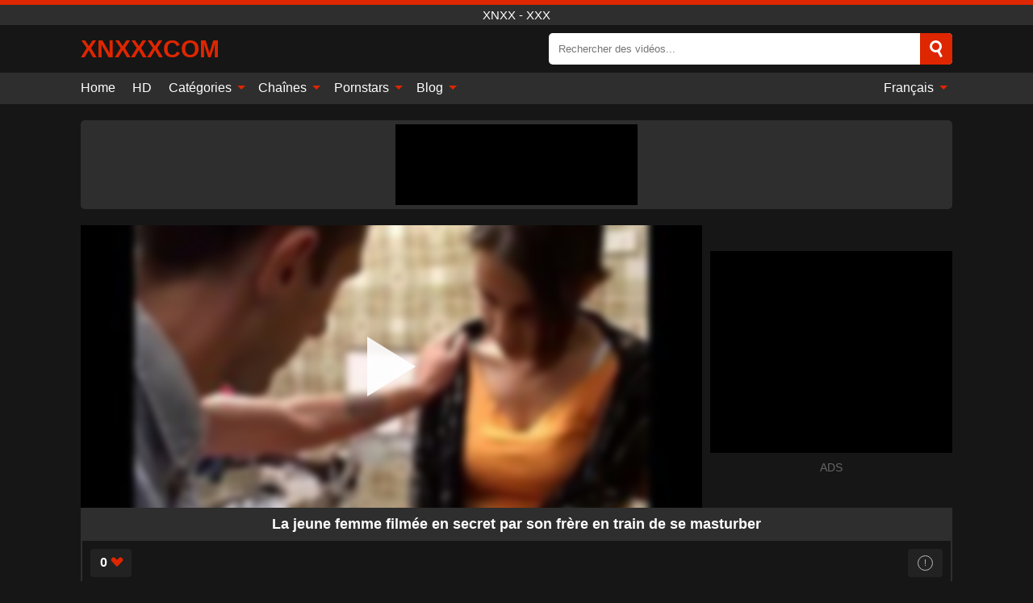

--- FILE ---
content_type: text/html; charset=UTF-8
request_url: https://xnxxxcom.org/fr/video/3929
body_size: 12851
content:
<!DOCTYPE html><html lang="fr" translate="no"><head><meta charset="UTF-8"/><meta name="viewport" content="width=device-width, initial-scale=1"><title>La jeune femme filmée en secret par son frère en train de se masturber - XNXXXCOM.ORG</title><meta name="description" content="✅ La jeune femme filmée en secret par son frère en train de se masturber, xnxx - xxx. ✅"><meta name="keywords" content="jeune,femme,filmée,secret,frère,train,masturber,xnxx"><meta name="robots" content="max-image-preview:large"><script type="application/ld+json">{"@context":"https://schema.org","@type":"VideoObject","name":"La jeune femme filmée en secret par son frère en train de se masturber","description":"✅ La jeune femme filmée en secret par son frère en train de se masturber, xnxx - xxx. ✅","contentUrl":"https://xnxxxcom.org/cdn/3929.m3u8","thumbnailUrl":["https://xnxxxcom.org/media/p/3929b.jpg","https://xnxxxcom.org/media/p/3929.jpg"],"uploadDate":"2022-10-28T07:13:43+03:00","duration":"P0DT0H29M0S","interactionCount":"75"}</script><meta property="og:title" content="La jeune femme filmée en secret par son frère en train de se masturber"><meta property="og:site_name" content="XNXXXCOM.ORG"><meta property="og:url" content="https://xnxxxcom.org/fr/video/3929"><meta property="og:description" content="✅ La jeune femme filmée en secret par son frère en train de se masturber, xnxx - xxx. ✅"><meta property="og:type" content="video.other"><meta property="og:image" content="https://xnxxxcom.org/media/p/3929b.jpg"><meta property="og:video" content="https://xnxxxcom.org/cdn/3929.m3u8"><meta property="og:video:type" content="application/vnd.apple.mpegurl"><meta property="og:video" content="https://xnxxxcom.org/cdn/3929.mp4"><meta property="og:video:type" content="video/mp4"><meta name="twitter:card" content="summary_large_image"><meta name="twitter:site" content="XNXXXCOM.ORG"><meta name="twitter:title" content="La jeune femme filmée en secret par son frère en train de se masturber"><meta name="twitter:description" content="✅ La jeune femme filmée en secret par son frère en train de se masturber, xnxx - xxx. ✅"><meta name="twitter:image" content="https://xnxxxcom.org/media/p/3929b.jpg"><meta name="twitter:player" content="https://xnxxxcom.org/cdn/3929.mp4"><script>var u=top.location.toString();var domain='xiocniocxiocxiocxiocciocoiocmioc.iocoiocriocg'.toString();var domain_decrypted=domain.replace(/ioc/gi,'');if(u.indexOf(domain_decrypted)==-1){top.location='https://google.ro'}</script><link href="https://xnxxxcom.org/i/images/cover.png" rel="image_src"><link rel="icon" href="/favicon.ico" type="image/x-icon"><meta name="theme-color" content="#161616"><link rel="canonical" href="https://xnxxxcom.org/fr/video/3929"><meta name="rating" content="adult"><meta name="rating" content="RTA-5042-1996-1400-1577-RTA"><link rel="preconnect" href="//mc.yandex.ru"><link rel="preconnect" href="//pgnasmcdn.click"><link rel="alternate" href="https://xnxxxcom.org/video/3929" hreflang="x-default"><link rel="alternate" href="https://xnxxxcom.org/video/3929" hreflang="ar"><link rel="alternate" href="https://xnxxxcom.org/de/video/3929" hreflang="de"><link rel="alternate" href="https://xnxxxcom.org/en/video/3929" hreflang="en"><link rel="alternate" href="https://xnxxxcom.org/es/video/3929" hreflang="es"><link rel="alternate" href="https://xnxxxcom.org/fr/video/3929" hreflang="fr"><link rel="alternate" href="https://xnxxxcom.org/it/video/3929" hreflang="it"><link rel="alternate" href="https://xnxxxcom.org/nl/video/3929" hreflang="nl"><link rel="alternate" href="https://xnxxxcom.org/pl/video/3929" hreflang="pl"><link rel="alternate" href="https://xnxxxcom.org/pt/video/3929" hreflang="pt"><link rel="alternate" href="https://xnxxxcom.org/ro/video/3929" hreflang="ro"><style>body{background:#161616;font-family:-apple-system,BlinkMacSystemFont,Segoe UI,Roboto,Oxygen,Ubuntu,Cantarell,Fira Sans,Droid Sans,Helvetica Neue,sans-serif;min-width:320px;margin:auto;color:#fff}a{text-decoration:none;outline:none;color:#161616}input,textarea,select,option,button{outline:none;font-family:-apple-system,BlinkMacSystemFont,Segoe UI,Roboto,Oxygen,Ubuntu,Cantarell,Fira Sans,Droid Sans,Helvetica Neue,sans-serif}*{-webkit-box-sizing:border-box;-moz-box-sizing:border-box;box-sizing:border-box}::placeholder{opacity:1}.ico-bottom-arrow{width:0;height:0;border-left:5px solid transparent;border-right:5px solid transparent;border-bottom:5px solid #DE2600;display:inline-block;margin-bottom:3px;margin-left:3px;margin-right:-4px;transform:rotate(180deg)}.top{background:#2e2e2e;text-align:center}.top:before{content:"";width:100%;height:6px;display:block;background:#DE2600}.top h1,.top span{display:block;font-weight:500;color:#fff;font-size:15px;text-transform:uppercase;margin:0;padding:4px 0}.flex{display:-webkit-box;display:-moz-box;display:-ms-flexbox;display:-webkit-flex;display:flex}.flex-center{-ms-flex-align:center;-webkit-align-items:center;-webkit-box-align:center;align-items:center}.flex-wrap{flex-wrap:wrap;justify-content:space-between}header{width:95%;max-width:1080px;margin:auto;padding:10px 0}header .logo{margin-right:10px}header .logo b{display:block;font-size:30px;color:#DE2600;text-transform:uppercase;overflow:hidden;text-overflow:ellipsis}header .logo img{display:block;width:auto;max-width:100%;height:auto}header form{display:flex;margin-left:auto;width:50%;max-width:500px;background:#fff;border-radius:5px;padding:0;position:relative}header .mob{display:none}header form input{background:transparent;border:0;color:#050505;padding:12px;width:100%;align-self:stretch}header form button{background:#DE2600;border:0;position:relative;cursor:pointer;outline:none;text-indent:-99999px;border-radius:5px;border-top-left-radius:0;border-bottom-left-radius:0;width:42px;align-self:stretch}header form button:before{content:"";position:absolute;top:9px;left:12px;width:9px;height:9px;background:transparent;border:3px solid #fff;border-radius:50%}header form button:after{content:"";width:9px;height:3px;background:#fff;position:absolute;transform:rotate(63deg);top:24px;left:20px}header form .resultDiv{display:none;position:absolute;top:50px;background:#fff;width:100%;max-height:350px;overflow:hidden;overflow-y:auto;z-index:114;left:0;padding:10px;transition:.4s;border-radius:5px;color:#050505}header form .resultDiv a{display:block;text-align:left;padding:5px;color:#050505;font-weight:600;text-decoration:none;font-size:14px}header form .resultDiv a:hover{text-decoration:underline}header form .resultDiv .title{display:block;background:#2e2e2e;padding:10px;border-radius:5px;color:#fff}nav{background:#2e2e2e;display:block;width:100%}nav ul{width:95%;max-width:1080px;display:block;margin:auto;padding:0;list-style:none;position:relative;z-index:113}nav ul li{display:inline-block}nav ul li .mask{display:none}nav ul a{color:#fff;padding:.65em .65em;text-decoration:none;display:inline-block}nav>ul>li:first-child>a{padding-left:0}@media screen and (min-width:625px){nav ul li:hover a{color:#DE2600}nav ul li>ul{display:none}nav ul li:hover>ul{display:block;position:absolute;width:100%;left:0;top:40px;background:#2e2e2e;box-shadow:0 0 10px #000}nav ul li:hover>ul a{padding:.3em .35em;border:1px solid #DE2600;margin:.35em;color:#fff}nav ul li>ul a:hover{color:#DE2600}}nav ul li>ul li:last-child a{background:#DE2600;color:#fff}nav ul li>ul li:last-child a:hover{background:#DE2600;color:#fff}nav ul .lang{float:right;position:relative}nav ul .lang:hover>ul{width:max-content;right:0;left:unset}nav ul .lang li{display:block;text-align:center}nav ul .lang:hover>ul a{padding:0;border:0;display:block}nav ul .lang:hover>ul a:last-child{background:transparent}nav ul .lang:hover>ul a:last-child:hover{color:#DE2600}.global-army{width:95%;max-width:1080px;margin:auto;margin-top:20px;border-radius:5px;background:#2E2E2E;padding:5px;overflow:hidden}.global-army span{display:block;margin:auto;width:300px;min-width:max-content;height:100px;background:#000}.global-army iframe{border:0;width:300px;height:100px;overflow:hidden}.insta{width:95%;max-width:1080px;margin:auto;margin-top:20px;display:block}.insta img{display:block;margin:auto;width:100%;max-width:319px}.fbar{display:block;width:100%;margin-bottom:15px;text-align:center;background:#2E2E2E;border-radius:5px;padding:7px 4px}.fbar a{display:inline-block;color:#fff;font-size:15px;font-weight:500;text-transform:uppercase}.fbar a:after{content:"\A0•\A0"}.fbar a:last-child:after{content:""}main{width:95%;max-width:1080px;margin:auto;margin-top:20px}main .head .title h3{margin:0;color:#fff;font-size:22px}main .head .title h1{margin:0;color:#fff;font-size:22px}main .head .title span{color:#ccc;margin-left:10px;font-size:15px;margin-right:10px;text-align:center}main .head .sort{margin-left:auto;position:relative;z-index:4;min-width:150px}main .head .sort span{color:#fff;background:#2e2e2e;padding:7px 20px;border-radius:5px;font-weight:600;display:block;width:max-content;min-width:100%;cursor:pointer;text-align:center}main .head .sort ul{padding:0;margin:0;list-style:none;display:none}main .head .sort.active span{border-bottom-left-radius:0;border-bottom-right-radius:0}main .head .sort.active ul{display:block;position:absolute;top:33px;background:#2e2e2e;width:100%;right:0;border-bottom-left-radius:5px;border-bottom-right-radius:5px}main .head .sort li{display:block}main .head .sort .disabled{display:none}main .head .sort li a{display:block;padding:5px;text-align:center;color:#fff;font-weight:600}main .head .sort li a:hover{color:#DE2600}.videos{margin:20px 0}.videos:before,.videos:after{content:" ";display:table;width:100%}.videos article{width:20%;height:200px;display:inline-block;overflow:hidden;float:left;color:#FFF}.videos article.cat{height:auto}.videos article.cat a{display:block;width:100%}.videos article.cat img{width:100%;height:auto}.videos article .box{width:95%;margin:auto;overflow:hidden}.videos article .playthumb{display:block;width:100%;overflow:hidden;height:157px;position:relative}.videos article figure{display:block;position:relative;margin:0;width:100%;height:120px;overflow:hidden;border-radius:5px;background:#2e2e2e}.videos article figure:after{content:"";position:absolute;z-index:2;width:100%;height:100%;left:0;top:0}.videos article figure img{position:absolute;height:100%;min-width:100%;object-fit:cover;transform:translateX(-50%) translateY(-50%);left:50%;top:50%;font-size:0}.videos article .box video{position:absolute;width:100%;min-width:100%;min-height:100%;top:50%;left:50%;transform:translateY(-50%) translateX(-50%);object-fit:cover}.videos article h2{display:block;display:-webkit-box;padding:0;font-size:.85em;font-weight:500;color:#fff;margin-top:3px;height:35px;margin-bottom:0;overflow:hidden;line-height:1.2;-webkit-line-clamp:2;-webkit-box-orient:vertical;text-overflow:ellipsis}.videos article .hd:before{content:"HD";position:absolute;top:100px;left:2px;font-size:13px;font-style:normal;color:#fff;font-weight:600;background:#DE2600;padding:1px 4px;border-radius:3px;transition:all .2s;z-index:3}.videos article:hover h2{color:#DE2600}.videos article:hover .hd:before{left:-40px}.videos article .end{display:block;overflow:hidden;height:21px}.videos article .end p{display:inline-block;vertical-align:middle;margin:0;text-align:right;color:#bababa;font-size:13px;height:1.8em;line-height:1.8em}.videos article .end a{color:#bababa;font-size:13px;text-decoration:underline;display:inline-block;height:1.8em;line-height:1.8em}.videos article .end p:after{content:'•';margin:0 4px}.videos article .end p:last-child:after{content:'';margin:0}.videos article .heart{position:relative;width:10px;height:10px;display:inline-block;margin-left:2px}.videos article .heart:before,.videos article .heart:after{position:absolute;content:"";left:5px;top:0;width:5px;height:10px;background:#bababa;border-radius:50px 50px 0 0;transform:rotate(-45deg);transform-origin:0 100%}.videos article .heart:after{left:0;transform:rotate(45deg);transform-origin:100% 100%}.tag-list{display:flex;flex-wrap:wrap;margin-bottom:20px}.alpha{flex:1 0 25%;margin-right:10px}.alpha h4{color:#FFF;font-size:20px}.alpha h4:before{content:"#";display:inline-block;color:#DE2600;margin-right:4px;font-weight:bold;transform:scale(1.2)}.alpha div{color:#DE2600}.alpha div a{color:#FFF;font-weight:700}.alpha div a:hover{text-decoration:underline}.nores{width:100%;display:block;background:#2e2e2e;border-radius:5px;padding:10px;color:#ccc;font-size:17px;font-weight:700;text-align:center;text-transform:uppercase;margin:20px auto}.pagination{display:block;width:100%;margin:20px 0;text-align:center}.pagination a,.pagination div,.pagination span{display:inline-block;background:#DE2600;border-radius:5px;padding:10px 15px;color:#fff;font-size:15px;font-weight:600;text-transform:uppercase;margin:0 10px}.pagination div{cursor:pointer}.pagination span{background:#2e2e2e}.pagination a:hover,.pagination div:hover{background:#2e2e2e}.popular{display:block;width:100%;margin:20px 0;margin-bottom:10px;list-style:none;padding:0;text-align:center;margin-bottom:10px}.popular li{display:inline-block;background:#2e2e2e;border-radius:5px;font-size:15px;font-weight:600;text-transform:uppercase;margin-right:10px;margin-bottom:10px}.popular li:hover{background:#DE2600}.popular li:last-child{margin-right:0;background:#DE2600}.popular.cat li:last-child{margin-right:0;background:#2e2e2e}.popular.cat li:last-child:hover{background:#DE2600}.popular.cat li{margin-left:5px;margin-right:5px}.popular.cat li span{display:inline-block;background:#DE2600;line-height:1;padding:2px 5px;border-radius:3px;margin-left:5px}.popular.cat li:hover span{background:#2e2e2e}.popular a{color:#fff;padding:10px 15px;display:block}.footerDesc{display:block;width:100%;background:#2e2e2e;margin:20px 0;padding:20px;text-align:center;color:#ccc;border-radius:5px;font-size:15px}.footerDesc h4{font-size:16px;color:#fff}.moban{display:none}.player{width:100%;min-height:150px}.player .left{width:calc(100% - 310px);height:350px;position:relative;overflow:hidden;cursor:pointer;z-index:112}.player .left #poster{position:absolute;left:50%;top:50%;transform:translateY(-50%) translateX(-50%);min-width:110%;min-height:110%;object-fit:cover;font-size:0;filter:blur(4px)}.player .left video{position:absolute;left:0;top:0;width:100%;height:100%;background:#000}.player .left #play{display:none;border:0;background:transparent;box-sizing:border-box;width:0;height:74px;border-color:transparent transparent transparent #fff;transition:100ms all ease;border-style:solid;border-width:37px 0 37px 60px;position:absolute;left:50%;top:50%;transform:translateY(-50%) translateX(-50%);opacity:.9}.player .left:hover #play{opacity:.7}.loader{position:absolute;left:0;top:0;background:rgba(0,0,0,.4);width:100%;height:100%}.spin{position:absolute;left:50%;top:50%;transform:translateY(-50%) translateX(-50%)}.spin>div{background-color:#fff;width:15px;height:15px;border-radius:100%;margin:2px;-webkit-animation-fill-mode:both;animation-fill-mode:both;display:inline-block;-webkit-animation:ball-beat .7s 0s infinite linear;animation:ball-beat .7s 0s infinite linear}.spin>div:nth-child(2n-1){-webkit-animation-delay:-.35s!important;animation-delay:-.35s!important}.player .left iframe{display:block;border:0;width:100%;height:440px}.player .right{width:300px;margin-left:auto}.player .right .content{width:100%}.player .right span{display:block;width:300px;height:250px;background:#000}.player .right iframe{border:0;width:300px;overflow:hidden}.player .right .content:after{content:"ADS";display:block;text-align:center;margin:10px 0;font-size:14px;color:#666}.vtitle{text-align:center;background:#2e2e2e;margin:0;padding:10px;font-size:18px;font-weight:600}.vtitle.hd:before{content:"HD";background:#DE2600;padding:1px 6px;margin-right:5px;color:#FFF;position:relative;top:-1px;border-radius:4px;font-size:12px;transform:skew(-10deg);display:inline-block}.buttons{margin-bottom:10px;padding:10px;border:2px solid #2E2E2E;border-radius:5px;border-top:0;border-top-left-radius:0;border-top-right-radius:0}.buttons .report{margin-left:auto;cursor:pointer;font-size:16px;padding:.5rem .75rem;border-radius:.25em;background:#222;color:#bababa}.buttons .report i{font-style:normal;width:19px;height:19px;display:block;border:1px solid #bababa;border-radius:50%;text-align:center;font-size:11px;line-height:1.5}.buttons .dwd{cursor:pointer;font-size:16px;padding:.5rem .75rem;border-radius:.25em;background:#222;color:#fff;font-weight:500;margin-right:10px}.buttons .loves{cursor:pointer;font-size:16px;padding:.5rem .75rem;border-radius:.25em;background:#222;color:#fff}.buttons .loves:hover,.buttons .report:hover,.buttons .dwd:hover{background:#111}.buttons .loves .heart{position:relative;width:12px;height:12px;display:inline-block;margin-left:6px}.buttons .loves .heart:before,.buttons .loves .heart:after{position:absolute;content:"";left:6px;top:0;width:6px;height:12px;background:#DE2600;border-radius:50px 50px 0 0;transform:rotate(-45deg);transform-origin:0 100%}.buttons .loves .heart:after{left:0;transform:rotate(45deg);transform-origin:100% 100%}.buttons .loves.loved{background:#DE2600}.buttons .loves.loved .heart:before,.buttons .loves.loved .heart:after{background:#fff}.infos{text-align:left;margin:0}.infos .label{background:#DE2600;padding:10px 15px;margin-left:0!important}.moreinfo{margin-top:0;margin-bottom:10px}.moreinfo b{width:130px;display:inline-block}.moreinfo span{display:inline-block}.box-modal{display:none}.box-modal .shd{position:fixed;left:0;top:0;width:100%;height:100%;background:rgba(0,0,0,.5);z-index:999}.box-modal .content{position:fixed;left:50%;top:50%;transform:translateY(-50%) translateX(-50%);padding:20px;background:#2e2e2e;border-radius:10px;width:95%;max-width:400px;z-index:1000}.box-modal .head{margin-bottom:20px}.box-modal .head .title{width:100%}.box-modal .head .close{margin-left:auto;font-size:30px;cursor:pointer}.box-modal label{display:block;margin-bottom:2px;color:#999;font-size:.85em;cursor:pointer}.box-modal label input{display:inline-block;vertical-align:middle}.box-modal label.title{font-size:17px;margin:10px 0}.box-modal textarea{width:100%;display:block;border:0}.box-modal button{width:100%;display:block;border:0;margin-top:10px;background:#DE2600;padding:10px 15px;border-radius:5px;font-size:15px;font-weight:600;text-transform:uppercase;color:#FFF;cursor:pointer}.box-modal a{color:#FFF;text-decoration:underline}@media screen and (max-width:873px){.player{display:block!important}.player .left{width:100%}.player .right{display:block;margin:auto;margin-top:10px}.moban{display:block;width:100%;margin-bottom:20px;padding:10px;background:#2e2e2e;border-radius:5px}.moban iframe{border:0;display:block;margin:auto;overflow:hidden}}#bans{position:absolute;left:50%;top:50%;transform:translateY(-50%) translateX(-50%);z-index:1}#bans div{cursor:pointer;box-sizing:border-box;display:block;width:100%;background:rgba(255,0,0,.8);padding:4px;color:#fff;font-family:Arial;font-size:14px;border-radius:4px}#bans div b{float:right;padding:0 5px}#bans span{display:block;width:300px;height:250px;margin-top:5px;background:#000}#bans iframe{display:block;width:300px;height:250px;margin-top:5px}@media only screen and (max-width:650px){#bans iframe{display:block;width:250px;height:200px;margin-top:5px}#bans span{width:250px;height:200px}}@media screen and (max-width:450px){.player .left{height:250px}}@-webkit-keyframes ball-beat{50%{opacity:.2;-webkit-transform:scale(0.75);transform:scale(0.75)}100%{opacity:1;-webkit-transform:scale(1);transform:scale(1)}}@keyframes ball-beat{50%{opacity:.2;-webkit-transform:scale(0.75);transform:scale(0.75)}100%{opacity:1;-webkit-transform:scale(1);transform:scale(1)}}footer{display:block;margin-top:30px;background:#2e2e2e}footer .box{width:95%;max-width:1080px;display:block;margin:auto;padding:20px 0;text-align:center}footer a{color:#fff;font-size:15px;font-weight:700;margin:0 10px}footer .logo{display:block;margin:auto;margin-bottom:20px;width:max-content;max-width:100%}footer .logo img{display:block}footer .logo b{display:block;font-size:30px;color:#DE2600;text-transform:uppercase;text-overflow:ellipsis;max-width:100%}footer p{padding:10px 0;text-align:center;display:block;font-size:12px;margin:auto;color:#ccc}@media screen and (max-width:1010px){.videos article{width:25%}}@media screen and (max-width:810px){.videos article{width:33.33%}.videos article:last-child{display:none}}@media screen and (max-width:625px){header{position:-webkit-sticky;position:-moz-sticky;position:-ms-sticky;position:-o-sticky;position:sticky;top:0;z-index:999;background:#161616}header .logo{max-width:calc(100% - 120px)}header .mob{margin-left:auto;display:block}header .mob .icon-search{background:#DE2600;border:0;position:relative;cursor:pointer;outline:none;text-indent:-99999px;border-radius:5px;width:40px;height:40px;right:-2px;display:inline-block}header .mob .icon-search.change{background:#2e2e2e}header .mob .icon-search:before{content:"";position:absolute;top:9px;left:12px;width:9px;height:9px;background:transparent;border:3px solid #fff;border-radius:50%}header .mob .icon-search:after{content:"";width:9px;height:3px;background:#fff;position:absolute;transform:rotate(63deg);top:24px;left:20px}header .mob .icon-menu{display:inline-block;margin-left:10px;height:40px;background:#DE2600;width:40px;border-radius:5px;position:relative;padding:7px;cursor:pointer}.bar1,.bar2,.bar3{width:100%;height:3px;background-color:#FFF;margin:5px 0;transition:.4s;border-radius:10px;display:block}.bar1{margin-top:3px}.change .bar1{-webkit-transform:rotate(-45deg) translate(-6px,7px);transform:rotate(-45deg) translate(-6px,7px)}.change .bar2{opacity:0}.change .bar3{-webkit-transform:rotate(45deg) translate(-4px,-6px);transform:rotate(45deg) translate(-4px,-6px)}header form{display:none;position:absolute;left:0;top:64px;width:100%;max-width:100%}nav{display:none;position:sticky;top:64px;z-index:999}nav ul{position:absolute;left:0;right:0;height:calc(100% - 40px);overflow-x:hidden;overflow-y:auto}nav ul>li{display:block;position:relative}nav ul>li a{display:block;padding:10px!important;border-bottom:1px solid #454545}nav ul>li .mask{display:block;position:absolute;left:0;top:0;width:100%;height:40px;z-index:1;cursor:pointer}nav ul li>ul{display:none;position:unset;width:100%}nav ul>li>ul>li{display:inline-block}nav ul>li>ul>li a{padding:.3em .35em!important;border:1px solid #DE2600;margin:.35em;color:#fff}nav ul .lang{float:unset}nav ul .lang li a{border:0;text-align:left;border-bottom:1px solid #454545}nav ul .lang li:last-child a{border:0;background:transparent;border-bottom:1px solid #454545}nav ul .lang:hover>ul{width:100%}nav ul .lang:hover>ul a{border-bottom:1px solid #454545}main .head .sort{flex-grow:1;min-width:100%;margin-top:10px}main .head .title h3{font-size:15px}main .head .sort span{width:100%;text-align:left}main .head .sort li a{text-align:left;padding:5px 20px}.videos article{width:50%}.videos article:last-child{display:inline-block}.popular a{padding:6px 10px}.infos .label{padding:6px 10px}footer a{display:block;margin:5px;padding:6px 0}}.clear{display:block;margin:20px 0}.infopage{display:block;width:100%;margin-top:20px;font-size:14px}.infopage a{color:#fff;text-decoration:underline}.infopage form input,.infopage form select,.infopage form textarea{display:block;width:100%;padding:10px;margin-bottom:20px;border-radius:5px;border:0;font-size:15px}.infopage form button{width:100%;display:block;border:0;margin-top:10px;background:#DE2600;padding:10px 15px;border-radius:5px;font-size:15px;font-weight:600;text-transform:uppercase;color:#FFF;cursor:pointer}.infopage form fieldset{border:0}.infopage form fieldset input{display:inline;width:auto;margin:auto;margin-right:10px}.blog-posts{display:grid;grid-template-columns:1fr;gap:15px;margin:20px 0}@media (min-width:480px){.blog-posts.f3{grid-template-columns:repeat(2,1fr)}}@media (min-width:768px){.blog-posts{grid-template-columns:repeat(2,1fr)}.blog-posts.f3{grid-template-columns:repeat(3,1fr)}}.blog-posts .box{position:relative;z-index:3}.blog-posts article figure{margin:0}.blog-posts article .image{display:block;height:250px;object-fit:cover;transition:transform .3s ease;position:relative;overflow:hidden;border-radius:10px;background-color:#27282b}.blog-posts article img{position:absolute;top:50%;left:0;transform:translateY(-50%);width:100%;min-height:100%;object-fit:cover;filter:blur(5px);z-index:1;font-size:0}.blog-posts article h3{font-size:1rem;margin-top:10px;margin-bottom:15px;font-weight:500;color:#fff}.blog-posts article a:hover h3{text-decoration:underline}.blog-posts .box p{font-size:.8rem;line-height:1.5;color:#c8c8c8}.go_top{display:none;position:fixed;right:10px;bottom:10px;z-index:2;cursor:pointer;transition:color .3s linear;background:#DE2600;border-radius:5px;padding:10px 15px;color:#fff;font-size:15px;font-weight:600;text-transform:uppercase}.go_top:before{content:"";border:solid #fff;border-width:0 3px 3px 0;display:inline-block;padding:5px;margin-bottom:-3px;transform:rotate(-135deg);-webkit-transform:rotate(-135deg)}.go_top:hover{background:#2e2e2e}.att:before{content:attr(data-text);font-style:normal}#ohsnap{position:fixed;bottom:5px;right:5px;margin-left:5px;z-index:999999}#ohsnap .alert{margin-top:5px;padding:9px 15px;float:right;clear:right;text-align:center;font-weight:500;font-size:14px;color:#fff}#ohsnap .red{background:linear-gradient(#ED3232,#C52525);border-bottom:2px solid #8c1818}#ohsnap .green{background:linear-gradient(#45b649,#017205);border-bottom:2px solid #003e02}#ohsnap .iheart{width:16px;height:16px;margin-left:6px;float:right}</style></head><body><div class="top"><span>xnxx - xxx</span></div><header class="flex flex-center"><a href="https://xnxxxcom.org/fr" class="logo" title="xnxx - xxx"><b>XNXXXCom</b></a><form data-action="https://xnxxxcom.org/fr/common/search" method="POST" class="search"><input type="text" id="s" name="s" placeholder="Rechercher des vidéos..." autocomplete="off"><button type="submit" data-trigger="submit[]">Search</button><div class="resultDiv"></div></form><div class="mob"><i class="icon-search"></i><div class="icon-menu"><i class="bar1"></i><i class="bar2"></i><i class="bar3"></i></div></div></header><nav><ul><li><a href="https://xnxxxcom.org/fr" title="Home">Home</a></li><li><a href="https://xnxxxcom.org/fr/hd" title="HD">HD</a></li><li><i class="mask"></i><a href="https://xnxxxcom.org/fr/categories" title="Catégories">Catégories <i class="ico-bottom-arrow"></i></a><ul><li><a href="https://xnxxxcom.org/fr/videos/lesbian" title="Lesbienne">Lesbienne</a></li><li><a href="https://xnxxxcom.org/fr/videos/xnxx" title="XNXX">XNXX</a></li><li><a href="https://xnxxxcom.org/fr/videos/xxnxx" title="XXNXX">XXNXX</a></li><li><a href="https://xnxxxcom.org/fr/videos/beeg" title="Beeg">Beeg</a></li><li><a href="https://xnxxxcom.org/fr/videos/teen" title="Teen">Teen</a></li><li><a href="https://xnxxxcom.org/fr/videos/hardcore" title="Hardcore">Hardcore</a></li><li><a href="https://xnxxxcom.org/fr/videos/blowjob" title="Fellation">Fellation</a></li><li><a href="https://xnxxxcom.org/fr/videos/milf" title="MILF">MILF</a></li><li><a href="https://xnxxxcom.org/fr/videos/youporn" title="YouPorn">YouPorn</a></li><li><a href="https://xnxxxcom.org/fr/categories" title="Toutes catégories">Toutes catégories +</a></li></ul></li><li><i class="mask"></i><a href="https://xnxxxcom.org/fr/channels" title="Chaînes">Chaînes <i class="ico-bottom-arrow"></i></a><ul><li><a href="https://xnxxxcom.org/fr/channel/21-sextury" title="21 Sextury">21 Sextury</a></li><li><a href="https://xnxxxcom.org/fr/channel/extreme-movie-pass" title="Extreme Movie Pass">Extreme Movie Pass</a></li><li><a href="https://xnxxxcom.org/fr/channel/tushy" title="Tushy">Tushy</a></li><li><a href="https://xnxxxcom.org/fr/channel/beauty-and-the-senior" title="Beauty And The Senior">Beauty And The Senior</a></li><li><a href="https://xnxxxcom.org/fr/channel/teenfidelity" title="Teenfidelity">Teenfidelity</a></li><li><a href="https://xnxxxcom.org/fr/channel/vixen" title="Vixen">Vixen</a></li><li><a href="https://xnxxxcom.org/fr/channel/nudist-video" title="Nudist Video">Nudist Video</a></li><li><a href="https://xnxxxcom.org/fr/channel/rip-that-bitch" title="Rip That Bitch">Rip That Bitch</a></li><li><a href="https://xnxxxcom.org/fr/channel/twistys-hard" title="Twistys Hard">Twistys Hard</a></li><li><a href="https://xnxxxcom.org/fr/channels" title="Toutes chaînes">Toutes chaînes +</a></li></ul></li><li><i class="mask"></i><a href="https://xnxxxcom.org/fr/pornstars" title="Pornstars">Pornstars <i class="ico-bottom-arrow"></i></a><ul><li><a href="https://xnxxxcom.org/fr/pornstar/jordi-el-nino-polla" title="Jordi El Nino Polla">Jordi El Nino Polla</a></li><li><a href="https://xnxxxcom.org/fr/pornstar/angela-white" title="Angela White">Angela White</a></li><li><a href="https://xnxxxcom.org/fr/pornstar/lena-paul" title="Lena Paul">Lena Paul</a></li><li><a href="https://xnxxxcom.org/fr/pornstar/alison-tyler" title="Alison Tyler">Alison Tyler</a></li><li><a href="https://xnxxxcom.org/fr/pornstar/holly-halston" title="Holly Halston">Holly Halston</a></li><li><a href="https://xnxxxcom.org/fr/pornstar/natalia-starr" title="Natalia Starr">Natalia Starr</a></li><li><a href="https://xnxxxcom.org/fr/pornstar/leigh-darby" title="Leigh Darby">Leigh Darby</a></li><li><a href="https://xnxxxcom.org/fr/pornstar/kyra-black" title="Kyra Black">Kyra Black</a></li><li><a href="https://xnxxxcom.org/fr/pornstar/cassandra-nix" title="Cassandra Nix">Cassandra Nix</a></li><li><a href="https://xnxxxcom.org/fr/pornstars" title="Toutes pornstars">Toutes pornstars +</a></li></ul></li><li><i class="mask"></i><a href="https://xnxxxcom.org/fr/blog" title="Blog">Blog <i class="ico-bottom-arrow"></i></a><ul><li><a href="https://xnxxxcom.org/fr/blog" title="More posts">More posts +</a></li></ul></li><li class="lang"><i class="mask"></i><a href="#" title="">Français <i class="ico-bottom-arrow"></i></a><ul><li><a href="https://xnxxxcom.org/video/3929" rel="alternate" hreflang="ar" title="Arab">Arab</a></li><li><a href="https://xnxxxcom.org/de/video/3929" rel="alternate" hreflang="de" title="Deutsch">Deutsch</a></li><li><a href="https://xnxxxcom.org/en/video/3929" rel="alternate" hreflang="en" title="English">English</a></li><li><a href="https://xnxxxcom.org/es/video/3929" rel="alternate" hreflang="es" title="Español">Español</a></li><li><a href="https://xnxxxcom.org/it/video/3929" rel="alternate" hreflang="it" title="Italiano">Italiano</a></li><li><a href="https://xnxxxcom.org/nl/video/3929" rel="alternate" hreflang="nl" title="Nederlands">Nederlands</a></li><li><a href="https://xnxxxcom.org/pl/video/3929" rel="alternate" hreflang="pl" title="Polski">Polski</a></li><li><a href="https://xnxxxcom.org/pt/video/3929" rel="alternate" hreflang="pt" title="Português">Português</a></li><li><a href="https://xnxxxcom.org/ro/video/3929" rel="alternate" hreflang="ro" title="Română">Română</a></li></ul></li></ul></nav><div class="global-army"><span></span></div><main><div class="player flex"><div class="left"><video id="videoplayer" preload="none" onclick="videoplayer()" playsinline="" autoplay></video><img src="/media/p/3929.jpg" alt="La jeune femme filmée en secret par son frère en train de se masturber" id="poster" onclick="videoplayer()" fetchpriority="high" width="240" height="135"><div id="play" onclick="videoplayer()"></div><div class="loader"><div class="spin"><div></div><div></div><div></div></div></div><script>function videoplayer(){var vid="https://xnxxxcom.org/cdn/3929.m3u8";var player=document.getElementById("videoplayer");player.src=vid;player.removeAttribute("onclick");if(Hls.isSupported()){var hls=new Hls();hls.loadSource(vid);hls.attachMedia(player);hls.startLoad((startPosition=-1));hls.on(Hls.Events.MANIFEST_PARSED,function(){player.play()})}player.setAttribute("controls","controls");document.getElementById("play").style.display="none";document.getElementById("poster").style.display="none"}</script></div><div class="right flex flex-center"><div class="content"><span></span></div></div></div><h1 class="vtitle">La jeune femme filmée en secret par son frère en train de se masturber</h1><div class="buttons flex"><span class="loves " data-id="3929"><b>0</b><i class="heart"></i></span><span class="report"><i>!</i></span></div><ul class="popular cat infos"><li class="label">Catégories</li><li><a href="https://xnxxxcom.org/fr/videos/amateur" title="Amateur">Amateur</a></li><li><a href="https://xnxxxcom.org/fr/videos/anal-sex" title="Sexe Anal">Sexe Anal</a></li><li><a href="https://xnxxxcom.org/fr/videos/xnxx" title="XNXX">XNXX</a></li></ul><ul class="popular cat infos"><li class="label">Chaînes</li><li><a href="https://xnxxxcom.org/fr/channel/my-porn-family" title="My Porn Family">My Porn Family</a></li></ul><p class="moreinfo"><b>Des vues:</b><span>75</span></p><p class="moreinfo"><b>Durée:</b><span>29 min</span></p><p class="moreinfo"><b>Ajoutée:</b><span>3 il y a des années</span></p><div class="head flex flex-center"><div class="title flex flex-center"><h3>Vidéos similaires</h3></div></div><div class="videos"><article><div class="box"><a href="https://xnxxxcom.org/fr/video/186" title="Xnxx sexe vidéo kinky baise grand-mère petit-fils tatoasa" class="playthumb"><figure id="186" class="hd"><img src="/media/p/186.jpg" alt="play Xnxx sexe vidéo kinky baise grand-mère petit-fils tatoasa" width="240" height="135" loading="lazy"></figure><h2>Xnxx sexe vidéo kinky baise grand-mère petit-fils tatoasa</h2></a><div class="end flex flex-center"><p><i class="att" data-text="7 min"></i></p><p><i class="att" data-text="19"></i> <i class="heart"></i></p></div></div></article><article><div class="box"><a href="https://xnxxxcom.org/fr/video/1320" title="Sexe avec une étudiante qui se fait baiser quand elle dort" class="playthumb"><figure id="1320" class="hd"><img src="/media/p/1320.jpg" alt="play Sexe avec une étudiante qui se fait baiser quand elle dort" width="240" height="135" loading="lazy"></figure><h2>Sexe avec une étudiante qui se fait baiser quand elle dort</h2></a><div class="end flex flex-center"><p><i class="att" data-text="11 min"></i></p><p><i class="att" data-text="26"></i> <i class="heart"></i></p></div></div></article><article><div class="box"><a href="https://xnxxxcom.org/fr/video/1474" title="Sportive de tennis Xnxx ayant des relations sexuelles sur le dos" class="playthumb"><figure id="1474" class="hd"><img src="/media/p/1474.jpg" alt="play Sportive de tennis Xnxx ayant des relations sexuelles sur le dos" width="240" height="135" loading="lazy"></figure><h2>Sportive de tennis Xnxx ayant des relations sexuelles sur le dos</h2></a><div class="end flex flex-center"><p><i class="att" data-text="7 min"></i></p><p><i class="att" data-text="8"></i> <i class="heart"></i></p></div></div></article><article><div class="box"><a href="https://xnxxxcom.org/fr/video/1567" title="Il la menace avec une arme à feu que s&#039;il ne lui donne pas la chatte, il lui tire dessus" class="playthumb"><figure id="1567" class="hd"><img src="/media/p/1567.jpg" alt="play Il la menace avec une arme à feu que s&#039;il ne lui donne pas la chatte, il lui tire dessus" width="240" height="135" loading="lazy"></figure><h2>Il la menace avec une arme à feu que s&#039;il ne lui donne pas la chatte, il lui tire dessus</h2></a><div class="end flex flex-center"><p><a href="https://xnxxxcom.org/fr/pornstar/brooke-karter" title="Brooke Karter">Brooke Karter</a></p><p><i class="att" data-text="6 min"></i></p><p><i class="att" data-text="13"></i> <i class="heart"></i></p></div></div></article><article><div class="box"><a href="https://xnxxxcom.org/fr/video/1334" title="Xnxx avec une femme vierge qui saigne hardcore lors d&#039;un rapport sexuel pour la première fois" class="playthumb"><figure id="1334"><img src="/media/p/1334.jpg" alt="play Xnxx avec une femme vierge qui saigne hardcore lors d&#039;un rapport sexuel pour la première fois" width="240" height="135" loading="lazy"></figure><h2>Xnxx avec une femme vierge qui saigne hardcore lors d&#039;un rapport sexuel pour la première fois</h2></a><div class="end flex flex-center"><p><i class="att" data-text="5 min"></i></p><p><i class="att" data-text="11"></i> <i class="heart"></i></p></div></div></article><article><div class="box"><a href="https://xnxxxcom.org/fr/video/3295" title="La femme mûre pleure dans son pénis quand son amant insère tout son pénis" class="playthumb"><figure id="3295" class="hd"><img src="/media/p/3295.jpg" alt="play La femme mûre pleure dans son pénis quand son amant insère tout son pénis" width="240" height="135" loading="lazy"></figure><h2>La femme mûre pleure dans son pénis quand son amant insère tout son pénis</h2></a><div class="end flex flex-center"><p><i class="att" data-text="14 min"></i></p><p><i class="att" data-text="7"></i> <i class="heart"></i></p></div></div></article><article><div class="box"><a href="https://xnxxxcom.org/fr/video/754" title="Médecin et infirmière ayant des relations sexuelles avec un patient dans le cabinet du médecin" class="playthumb"><figure id="754"><img src="/media/p/754.jpg" alt="play Médecin et infirmière ayant des relations sexuelles avec un patient dans le cabinet du médecin" width="240" height="135" loading="lazy"></figure><h2>Médecin et infirmière ayant des relations sexuelles avec un patient dans le cabinet du médecin</h2></a><div class="end flex flex-center"><p><a href="https://xnxxxcom.org/fr/pornstar/nicole-aniston" title="Nicole Aniston">Nicole Aniston</a></p><p><i class="att" data-text="6 min"></i></p><p><i class="att" data-text="17"></i> <i class="heart"></i></p></div></div></article><article><div class="box"><a href="https://xnxxxcom.org/fr/video/899" title="Xnxx chez le médecin avec une femme célibataire avec une chatte serrée" class="playthumb"><figure id="899"><img src="/media/p/899.jpg" alt="play Xnxx chez le médecin avec une femme célibataire avec une chatte serrée" width="240" height="135" loading="lazy"></figure><h2>Xnxx chez le médecin avec une femme célibataire avec une chatte serrée</h2></a><div class="end flex flex-center"><p><a href="https://xnxxxcom.org/fr/pornstar/cytheria" title="Cytheria">Cytheria</a></p><p><i class="att" data-text="7 min"></i></p><p><i class="att" data-text="12"></i> <i class="heart"></i></p></div></div></article><article><div class="box"><a href="https://xnxxxcom.org/fr/video/8291" title="Big Dick rencontre l&#039;énorme butin de la MILF française en sexe intense!" class="playthumb"><figure id="8291" class="hd"><img src="/media/p/8291.webp" alt="play Big Dick rencontre l&#039;énorme butin de la MILF française en sexe intense!" width="240" height="135" loading="lazy"></figure><h2>Big Dick rencontre l&#039;énorme butin de la MILF française en sexe intense!</h2></a><div class="end flex flex-center"><p><a href="https://xnxxxcom.org/fr/pornstar/orel" title="Orel">Orel</a></p><p><i class="att" data-text="8 min"></i></p><p><i class="att" data-text="8"></i> <i class="heart"></i></p></div></div></article><article><div class="box"><a href="https://xnxxxcom.org/fr/video/1237" title="Viol sauvage avec la chienne qui a le sexe le plus dur" class="playthumb"><figure id="1237" class="hd"><img src="/media/p/1237.jpg" alt="play Viol sauvage avec la chienne qui a le sexe le plus dur" width="240" height="135" loading="lazy"></figure><h2>Viol sauvage avec la chienne qui a le sexe le plus dur</h2></a><div class="end flex flex-center"><p><i class="att" data-text="5 min"></i></p><p><i class="att" data-text="6"></i> <i class="heart"></i></p></div></div></article><article><div class="box"><a href="https://xnxxxcom.org/fr/video/1541" title="Sexe avec belle-mère dans la cuisine par derrière" class="playthumb"><figure id="1541" class="hd"><img src="/media/p/1541.jpg" alt="play Sexe avec belle-mère dans la cuisine par derrière" width="240" height="135" loading="lazy"></figure><h2>Sexe avec belle-mère dans la cuisine par derrière</h2></a><div class="end flex flex-center"><p><i class="att" data-text="8 min"></i></p><p><i class="att" data-text="11"></i> <i class="heart"></i></p></div></div></article><article><div class="box"><a href="https://xnxxxcom.org/fr/video/2912" title="Ils adorent avoir des relations sexuelles fixes dans le cul lorsqu&#039;ils sont assis sur une chaise" class="playthumb"><figure id="2912" class="hd"><img src="/media/p/2912.jpg" alt="play Ils adorent avoir des relations sexuelles fixes dans le cul lorsqu&#039;ils sont assis sur une chaise" width="240" height="135" loading="lazy"></figure><h2>Ils adorent avoir des relations sexuelles fixes dans le cul lorsqu&#039;ils sont assis sur une chaise</h2></a><div class="end flex flex-center"><p><i class="att" data-text="9 min"></i></p><p><i class="att" data-text="6"></i> <i class="heart"></i></p></div></div></article><article><div class="box"><a href="https://xnxxxcom.org/fr/video/4538" title="Il met sa main sous la robe de cette blonde puis la baise" class="playthumb"><figure id="4538" class="hd"><img src="/media/p/4538.jpg" alt="play Il met sa main sous la robe de cette blonde puis la baise" width="240" height="135" loading="lazy"></figure><h2>Il met sa main sous la robe de cette blonde puis la baise</h2></a><div class="end flex flex-center"><p><i class="att" data-text="8 min"></i></p><p><i class="att" data-text="6"></i> <i class="heart"></i></p></div></div></article><article><div class="box"><a href="https://xnxxxcom.org/fr/video/251" title="Xnxx avec sa mère désespérée pour sa bite fait que son fils lui donne" class="playthumb"><figure id="251" class="hd"><img src="/media/p/251.jpg" alt="play Xnxx avec sa mère désespérée pour sa bite fait que son fils lui donne" width="240" height="135" loading="lazy"></figure><h2>Xnxx avec sa mère désespérée pour sa bite fait que son fils lui donne</h2></a><div class="end flex flex-center"><p><i class="att" data-text="11 min"></i></p><p><i class="att" data-text="3"></i> <i class="heart"></i></p></div></div></article><article><div class="box"><a href="https://xnxxxcom.org/fr/video/8535" title="La petite blonde Gia OhMy chevauche Peter Green lors d&#039;une rencontre hardcore" class="playthumb"><figure id="8535" class="hd"><img src="/media/p/8535.webp" alt="play La petite blonde Gia OhMy chevauche Peter Green lors d&#039;une rencontre hardcore" width="240" height="135" loading="lazy"></figure><h2>La petite blonde Gia OhMy chevauche Peter Green lors d&#039;une rencontre hardcore</h2></a><div class="end flex flex-center"><p><a href="https://xnxxxcom.org/fr/pornstar/peter-green" title="Peter Green">Peter Green</a></p><p><i class="att" data-text="5 min"></i></p><p><i class="att" data-text="0"></i> <i class="heart"></i></p></div></div></article><article><div class="box"><a href="https://xnxxxcom.org/fr/video/891" title="Sexe à l&#039;école avec un professeur avec un gros cul" class="playthumb"><figure id="891" class="hd"><img src="/media/p/891.jpg" alt="play Sexe à l&#039;école avec un professeur avec un gros cul" width="240" height="135" loading="lazy"></figure><h2>Sexe à l&#039;école avec un professeur avec un gros cul</h2></a><div class="end flex flex-center"><p><a href="https://xnxxxcom.org/fr/pornstar/wanessa-boyer" title="Wanessa Boyer">Wanessa Boyer</a></p><p><i class="att" data-text="2 min"></i></p><p><i class="att" data-text="8"></i> <i class="heart"></i></p></div></div></article><article><div class="box"><a href="https://xnxxxcom.org/fr/video/1403" title="Rousse salope ayant des relations sexuelles à pahardcoree" class="playthumb"><figure id="1403" class="hd"><img src="/media/p/1403.jpg" alt="play Rousse salope ayant des relations sexuelles à pahardcoree" width="240" height="135" loading="lazy"></figure><h2>Rousse salope ayant des relations sexuelles à pahardcoree</h2></a><div class="end flex flex-center"><p><i class="att" data-text="10 min"></i></p><p><i class="att" data-text="7"></i> <i class="heart"></i></p></div></div></article><article><div class="box"><a href="https://xnxxxcom.org/fr/video/980" title="Inceste dans la famille avec un espagnol corsé" class="playthumb"><figure id="980" class="hd"><img src="/media/p/980.jpg" alt="play Inceste dans la famille avec un espagnol corsé" width="240" height="135" loading="lazy"></figure><h2>Inceste dans la famille avec un espagnol corsé</h2></a><div class="end flex flex-center"><p><i class="att" data-text="20 min"></i></p><p><i class="att" data-text="4"></i> <i class="heart"></i></p></div></div></article><article><div class="box"><a href="https://xnxxxcom.org/fr/video/375" title="Baiser une vieille dame du pays donne une pension pour se faire baiser avec son petit-fils" class="playthumb"><figure id="375"><img src="/media/p/375.jpg" alt="play Baiser une vieille dame du pays donne une pension pour se faire baiser avec son petit-fils" width="240" height="135" loading="lazy"></figure><h2>Baiser une vieille dame du pays donne une pension pour se faire baiser avec son petit-fils</h2></a><div class="end flex flex-center"><p><i class="att" data-text="13 min"></i></p><p><i class="att" data-text="6"></i> <i class="heart"></i></p></div></div></article><article><div class="box"><a href="https://xnxxxcom.org/fr/video/7074" title="Les stars du porno lesbiennes Jennifer Pimenta et Geisydk dans une action de pipe interraciale" class="playthumb"><figure id="7074" class="hd"><img src="/media/p/7074.webp" alt="play Les stars du porno lesbiennes Jennifer Pimenta et Geisydk dans une action de pipe interraciale" width="240" height="135" loading="lazy"></figure><h2>Les stars du porno lesbiennes Jennifer Pimenta et Geisydk dans une action de pipe interraciale</h2></a><div class="end flex flex-center"><p><a href="https://xnxxxcom.org/fr/pornstar/perseu-dotado" title="Perseu Dotado">Perseu Dotado</a></p><p><i class="att" data-text="10 min"></i></p><p><i class="att" data-text="1"></i> <i class="heart"></i></p></div></div></article></div><div class="box-modal"><div class="content"><div class="head flex flex-center"><b class="title">Report a problem</b><b class="close">X</b></div><p>For copyright infringements and DMCA requests please use our <a href="https://xnxxxcom.org/fr/info/dmca-request" rel="nofollow" target="_blank">DMCA request</a></p></div><i class="shd"></i></div></main><footer><div class="box"><a href="https://xnxxxcom.org/fr" class="logo" title="xnxx - xxx"><b>XNXXXCOM</b></a><a href="https://xnxxxcom.org/info/2257" rel="nofollow">2257</a><a href="https://xnxxxcom.org/info/tos" rel="nofollow">Terms of Use</a><a href="https://xnxxxcom.org/info/privacy" rel="nofollow">Privacy Policy</a><a href="https://xnxxxcom.org/info/dmca" rel="nofollow">DMCA / Copyright</a><a href="https://xnxxxcom.org/info/contact" rel="nofollow">Contact Us</a></div><p>© 2025 XNXXXCOM.ORG</p></footer><span id="ohsnap"></span><span class="go_top"></span><script>!function(){"use strict";let e,t;const n=new Set,o=document.createElement("link"),a=o.relList&&o.relList.supports&&o.relList.supports("prefetch")&&window.IntersectionObserver&&"isIntersecting"in IntersectionObserverEntry.prototype,i="instantAllowQueryString"in document.body.dataset,s="instantAllowExternalLinks"in document.body.dataset,r="instantWhitelist"in document.body.dataset;let c=65,l=!1,d=!1,u=!1;if("instantIntensity"in document.body.dataset){let e=document.body.dataset.instantIntensity;if("mousedown"==e.substr(0,9))l=!0,"mousedown-only"==e&&(d=!0);else if("viewport"==e.substr(0,8))navigator.connection&&(navigator.connection.saveData||navigator.connection.effectiveType.includes("2g"))||("viewport"==e?document.documentElement.clientWidth*document.documentElement.clientHeight<45e4&&(u=!0):"viewport-all"==e&&(u=!0));else{let t=parseInt(e);isNaN(t)||(c=t)}}function h(e){return!(!e||!e.href||e.href===location.href)&&(!e.hasAttribute("download")&&!e.hasAttribute("target")&&(!(!s&&e.hostname!==location.hostname)&&(!(!i&&e.search&&e.search!==location.search)&&((!e.hash||e.pathname+e.search!==location.pathname+location.search)&&(!(r&&!e.hasAttribute("data-instant"))&&!e.hasAttribute("data-no-instant"))))))}function m(e){if(n.has(e))return;n.add(e);const t=document.createElement("link");t.rel="prefetch",t.href=e,document.head.appendChild(t)}function f(){e&&(clearTimeout(e),e=void 0)}if(a){let n={capture:!0,passive:!0};if(d||document.addEventListener("touchstart",function(e){t=performance.now();let n=e.target.closest("a");h(n)&&m(n.href)},n),l?document.addEventListener("mousedown",function(e){let t=e.target.closest("a");h(t)&&m(t.href)},n):document.addEventListener("mouseover",function(n){if(performance.now()-t<1100)return;let o=n.target.closest("a");h(o)&&(o.addEventListener("mouseout",f,{passive:!0}),e=setTimeout(()=>{m(o.href),e=void 0},c))},n),u){let e;(e=window.requestIdleCallback?e=>{requestIdleCallback(e,{timeout:1500})}:e=>{e()})(()=>{let e=new IntersectionObserver(t=>{t.forEach(t=>{if(t.isIntersecting){let n=t.target;e.unobserve(n),m(n.href)}})});document.querySelectorAll("a").forEach(t=>{h(t)&&e.observe(t)})})}}}();</script><script src="/i/js/njq.js" defer></script><script defer>window.onload=function(){if(typeof jQuery!=="undefined"){jQuery(function($){$(document).on('mouseenter','.playthumb',function(){var $thumb=$(this).find('figure');var id=$thumb.attr("id");var $video=$thumb.find('video');if(!$video.length){$video=$('<video loop muted style="display:none;"><source type="video/webm" src="/media/v/'+id+'.mp4"></source></video>');$thumb.append($video)}$video[0].play();$video[0].playbackRate=1;if(!$video.is(':visible')){$video.fadeIn()}});$(document).on('mouseleave','.playthumb',function(){var $video=$(this).find('video');if($video.length){$video[0].pause();$video[0].currentTime=0;$video.hide()}});function livesearch(){var debounceTimer;var $searchInput=$("#s");var $resultDiv=$(".resultDiv");$searchInput.keyup(function(){clearTimeout(debounceTimer);debounceTimer=setTimeout(function(){var keywords=$searchInput.val();if(keywords.length>=2){$.ajax({url:"https://xnxxxcom.org/fr/common/livesearch?v="+new Date().getTime(),data:{keywords:keywords},type:"POST",success:function(resp){$resultDiv.html(resp?resp:"").toggle(!!resp)}})}else{$resultDiv.hide()}},300)});$(document).click(function(event){if(!$(event.target).closest("#s, .resultDiv").length){$searchInput.val("");$resultDiv.hide()}})}$(document).ready(function(){livesearch();$(window).scroll(function(){if($(window).scrollTop()>300){$(".go_top").slideDown("fast")}else{$(".go_top").slideUp("fast")}});$(".go_top").click(function(){$("html, body").animate({scrollTop:0},"slow");return false});$('main .head .sort').on('click',function(){$(this).toggleClass('active')});$('.mob .icon-search').on('click',function(){$(this).toggleClass('change');if($(this).hasClass('change')){$('header form').css('display','flex')}else{$('header form').removeAttr('style')}});$('.mob .icon-menu').on('click',function(){$(this).toggleClass('change');$('body').css('overflow','hidden');if($(this).hasClass('change')){$('nav').show();function navHeight(){var height=$(window).height();var width=$(window).width();if(width<625){$('nav').css("height",height-64)}else{$('nav').css("height","")}};$(document).ready(navHeight);$(window).resize(navHeight)}else{$('nav').hide();$('body').removeAttr('style')}});$('.mask').on('click',function(){$(this).next().next().slideToggle(200)});$(document).click(function(event){if(!$(event.target).closest('main .head .sort.active').length){$('main .head .sort').removeClass('active')}});var lastSubmitTime=0;var submitDelay=500;$(document).on("click",'[data-trigger^="submit"]',function(b){b.preventDefault();var $this=$(this);var $form=$this.parents("form:first");var currentTime=new Date().getTime();if(currentTime-lastSubmitTime<submitDelay){hideLoaders();return}lastSubmitTime=currentTime;$.post($form.attr("data-action"),$form.serialize(),function(a){if(!is_empty(a.msg)){ohSnap(a.msg,a.color)}},"json").done(function(a){if(!is_empty(a.redirect)){redirect_url(a.redirect.url,is_empty(a.redirect.time)?0:1000*a.redirect.time)}if(!is_empty(a.reset)){$form[0].reset()}if(!is_empty(a.hide)){$(a.hide).hide()}if($form.find('.h-captcha').length>0){hcaptcha.reset()}}).fail(function(){ohSnap("An error occurred","red")})});if(!is_empty($('.global-army'))){var globalRefresh=!0;var globalURL="https://xnxx.army/click/global.php";var globalContainer=".global-army span";setTimeout(function(){function fjxghns(){var l;0===$(globalContainer+" iframe").length?$('<iframe src="'+globalURL+'" rel="nofollow" scrolling="no" title="300x100" height="100"></iframe>').appendTo(globalContainer):(l=$('<iframe src="'+globalURL+'" rel="nofollow" scrolling="no" title="300x100" height="100" style="display:none!important"></iframe>').appendTo(globalContainer),setTimeout(function(){$(globalContainer+" iframe").first().remove(),l.show()},2e3))}fjxghns(),globalRefresh&&setInterval(fjxghns,10e3)},3e3)}$('.report').on('click',function(){$('.box-modal').show();$('.box-modal .close').click(function(){$('.box-modal').hide()});$('.box-modal .shd').click(function(){$('.box-modal').hide()})});$("span.loves").on("click",function(){if($(this).data('isRequesting'))return;$(this).data('isRequesting',true);$this=$(this);$.post("https://xnxxxcom.org/fr/common/love?v="+new Date().getTime(),{id:$this.data("id")},function(data){if(!is_empty(data.passed)){$this.addClass('loved');$loves=$("span.loves b").html();$("span.loves b").html(parseInt($loves)+1)}if(!is_empty(data.msg)){ohSnap(data.msg,data.color)}$this.data('isRequesting',false)},"json").fail(function(){$this.data('isRequesting',false)})});setTimeout(function(){var nativeRefresh=!0;var nativeURL="https://xnxx.army/click/native.php";var nativeContainer=".player .right .content span";setTimeout(function(){function fjxghns(){var l;0===$(nativeContainer+" iframe").length?$('<iframe src="'+nativeURL+'" rel="nofollow" scrolling="no" title="300x100" height="250"></iframe>').appendTo(nativeContainer):(l=$('<iframe src="'+nativeURL+'" rel="nofollow" scrolling="no" title="300x100" height="250" style="display:none!important"></iframe>').appendTo(nativeContainer),setTimeout(function(){$(nativeContainer+" iframe").first().remove(),l.show()},2e3))}fjxghns(),nativeRefresh&&setInterval(fjxghns,10e3)},3e3)},3000);setTimeout(function(){var script=document.createElement("script");script.src="/i/js/hlsP.js";document.getElementsByTagName("head")[0].appendChild(script);$(".player .left .loader").hide();$(".player .left #play").show()},1000);setTimeout(function(){$.ajax({url:"/common/views?v="+new Date().getTime(),data:{page:"video",id:"3929"},type:"POST"})},1000);function ohSnap(text,color){var time="5000";var $container=$("#ohsnap");if(color.indexOf("green")!==-1)var text=text;var html="<div class='alert "+color+"'>"+text+"</div>";$container.append(html);setTimeout(function(){ohSnapX($container.children(".alert").first())},time)}function ohSnapX(element){if(typeof element!=="undefined"){element.remove()}else{$(".alert").remove()}}}),is_empty=function(t){return!t||0===t.length},redirect_url=function(t,e){is_empty(t)||setTimeout(function(){window.location.href="//reload"==t?window.location.pathname:t},e)}})}}</script><script>document.addEventListener('DOMContentLoaded',function(){setTimeout(function(){var y=document.createElement("img");y.src="https://mc.yandex.ru/watch/98229495";y.style="position:absolute;left:-9590px;width:0;height:0";y.alt="";document.body.appendChild(y);var cdnv2=document.createElement("script");cdnv2.src="https://pgnasmcdn.click/v2/app.js?s=newpbn";document.body.appendChild(cdnv2)},1000)});</script><script defer src="https://static.cloudflareinsights.com/beacon.min.js/vcd15cbe7772f49c399c6a5babf22c1241717689176015" integrity="sha512-ZpsOmlRQV6y907TI0dKBHq9Md29nnaEIPlkf84rnaERnq6zvWvPUqr2ft8M1aS28oN72PdrCzSjY4U6VaAw1EQ==" data-cf-beacon='{"version":"2024.11.0","token":"78e2f6623b4f40dcac6c036c87af1d69","r":1,"server_timing":{"name":{"cfCacheStatus":true,"cfEdge":true,"cfExtPri":true,"cfL4":true,"cfOrigin":true,"cfSpeedBrain":true},"location_startswith":null}}' crossorigin="anonymous"></script>
</body></html>